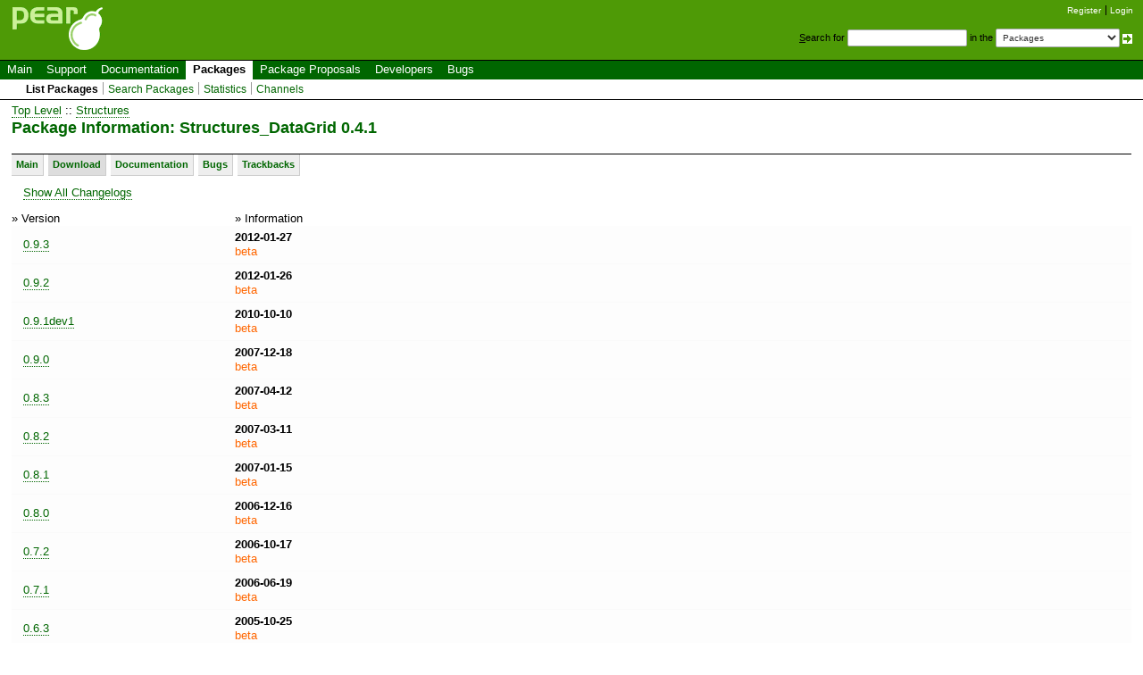

--- FILE ---
content_type: text/html; charset=UTF-8
request_url: https://pear.php.net/package/Structures_DataGrid/download/0.4.1
body_size: 2610
content:
<!DOCTYPE html>
<html xmlns="http://www.w3.org/1999/xhtml">
<head >
 <link rel="meta" title="DOAP" type="application/rdf+xml" href="/package/Structures_DataGrid/doap"/> <title>Structures_DataGrid :: 0.4.1</title>
 <link rel="shortcut icon" href="/gifs/favicon.ico" />
 <link rel="stylesheet" type="text/css" href="/css/reset-fonts.css" />
 <link rel="stylesheet" type="text/css" href="/css/style.css" />
 <!--[if IE 7]><link rel="stylesheet" type="text/css" href="/css/IE7styles.css" /><![endif]-->
 <!--[if IE 6]><link rel="stylesheet" type="text/css" href="/css/IE6styles.css" /><![endif]-->
 <link rel="stylesheet" type="text/css" href="/css/print.css" media="print" />
 <link rel="alternate" type="application/rss+xml" title="RSS feed" href="http://pear.php.net/feeds/latest.rss" />
 <script type="text/javascript" src="https://ajax.googleapis.com/ajax/libs/jquery/1.3.2/jquery.min.js"></script>
 <script type="text/javascript" src="/javascript/jquery-dtpicker/jquery.dtpicker.min.js"></script>
 <link rel="stylesheet" type="text/css" href="/javascript/jquery-dtpicker/jquery.dtpicker.css" />
 <!-- compliance patch for microsoft browsers -->
<!--[if lt IE 8]>
 <script type="text/javascript" src="/javascript/IE8.js"></script>
<![endif]-->
 <link rel="search" type="application/opensearchdescription+xml" title="PEAR Search Plugin" href="http://pear.php.net/osd.xml" />
</head>

<body>
<div>
<a id="TOP"></a>
</div>

<div id="doc3">
<!-- START HEADER -->
 <div id="user">
  <ul>
   <li><a href="/account-request.php">Register</a></li>
   <li class="last"><a href="/login.php?redirect=/package/Structures_DataGrid/download/0.4.1">Login</a></li>
  </ul>
 </div>

 <div id="search">
  <form method="get" action="/search.php">
   <p style="margin: 0px;">
    <span class="accesskey">S</span>earch for
    <input type="text" name="q" value="" size="20" accesskey="s" />
    in the
    <select name="in">
        <option value="packages">Packages</option>
        <option value="site">This site (using Yahoo!)</option>
        <option value="users">Developers</option>
        <option value="pear-dev">Developer mailing list</option>
        <option value="pear-general">General mailing list</option>
        <option value="pear-cvs">SVN commits mailing list</option>
    </select>
    <input type="image" src="/gifs/small_submit_white.gif" alt="search" style="vertical-align: middle;" />
   </p>
  </form>
 </div>

  <div id="header">
   <a href="/"><img src="/gifs/pearsmall.gif" style="border: 0;" width="104" height="50" alt="PEAR"  /></a><br />
  </div>

<div id="menubar">

<ul id="menu">
 <li class="menu-item"><a href="/index.php">Main</a></li>
 <li class="menu-item"><a href="/support/">Support</a></li>
 <li class="menu-item"><a href="/manual/">Documentation</a></li>
 <li class="menu-item current"><a href="/packages.php">Packages</a></li>
 <li class="menu-item"><a href="/pepr/">Package Proposals</a></li>
 <li class="menu-item"><a href="/accounts.php">Developers</a></li>
 <li class="menu-item menu-item-last"><a href="/bugs/">Bugs</a></li>
</ul>

</div>


<ul id="submenu">
 <li class="menu-item current"><a href="/packages.php">List Packages</a></li>
 <li class="menu-item"><a href="/search.php">Search Packages</a></li>
 <li class="menu-item"><a href="/package-stats.php">Statistics</a></li>
 <li class="menu-item menu-item-last"><a href="/channels/">Channels</a></li>
</ul>

<!-- END HEADER -->
<!-- START MIDDLE -->

<!-- START MAIN CONTENT -->

  <div id="body">

<a href="/packages.php">Top Level</a>  :: <a class="category" href="/packages.php?catpid=27&amp;catname=Structures">Structures</a><h1>Package Information: Structures_DataGrid 0.4.1</h1>
<div id="nav">
<a href="/package/Structures_DataGrid/" title="Main view">Main</a><a href="/package/Structures_DataGrid/download"  class="current"  title="Download releases of this package">Download</a><a href="/package/Structures_DataGrid/docs" title="Read the available documentation">Documentation</a><a href="/package/Structures_DataGrid/bugs" title="View/Report Bugs">Bugs</a><a href="/package/Structures_DataGrid/trackbacks" title="Show Related Sites">Trackbacks</a></div>
<p><a href="/package/Structures_DataGrid/download/All">Show All Changelogs</a></p>
    <table id="download-releases">
     <tr>
      <th>&raquo; Version</th>
      <th>&raquo; Information</th></tr>
 <tr class="normal-release">
<td><p><a href="/package/Structures_DataGrid/download/0.9.3">0.9.3</a></p></td>
<td><strong>2012-01-27</strong><br /><span class="beta">beta</span></td>
 </tr>
 <tr class="normal-release">
<td><p><a href="/package/Structures_DataGrid/download/0.9.2">0.9.2</a></p></td>
<td><strong>2012-01-26</strong><br /><span class="beta">beta</span></td>
 </tr>
 <tr class="normal-release">
<td><p><a href="/package/Structures_DataGrid/download/0.9.1dev1">0.9.1dev1</a></p></td>
<td><strong>2010-10-10</strong><br /><span class="beta">beta</span></td>
 </tr>
 <tr class="normal-release">
<td><p><a href="/package/Structures_DataGrid/download/0.9.0">0.9.0</a></p></td>
<td><strong>2007-12-18</strong><br /><span class="beta">beta</span></td>
 </tr>
 <tr class="normal-release">
<td><p><a href="/package/Structures_DataGrid/download/0.8.3">0.8.3</a></p></td>
<td><strong>2007-04-12</strong><br /><span class="beta">beta</span></td>
 </tr>
 <tr class="normal-release">
<td><p><a href="/package/Structures_DataGrid/download/0.8.2">0.8.2</a></p></td>
<td><strong>2007-03-11</strong><br /><span class="beta">beta</span></td>
 </tr>
 <tr class="normal-release">
<td><p><a href="/package/Structures_DataGrid/download/0.8.1">0.8.1</a></p></td>
<td><strong>2007-01-15</strong><br /><span class="beta">beta</span></td>
 </tr>
 <tr class="normal-release">
<td><p><a href="/package/Structures_DataGrid/download/0.8.0">0.8.0</a></p></td>
<td><strong>2006-12-16</strong><br /><span class="beta">beta</span></td>
 </tr>
 <tr class="normal-release">
<td><p><a href="/package/Structures_DataGrid/download/0.7.2">0.7.2</a></p></td>
<td><strong>2006-10-17</strong><br /><span class="beta">beta</span></td>
 </tr>
 <tr class="normal-release">
<td><p><a href="/package/Structures_DataGrid/download/0.7.1">0.7.1</a></p></td>
<td><strong>2006-06-19</strong><br /><span class="beta">beta</span></td>
 </tr>
 <tr class="normal-release">
<td><p><a href="/package/Structures_DataGrid/download/0.6.3">0.6.3</a></p></td>
<td><strong>2005-10-25</strong><br /><span class="beta">beta</span></td>
 </tr>
 <tr class="normal-release">
<td><p><a href="/package/Structures_DataGrid/download/0.6.2">0.6.2</a></p></td>
<td><strong>2005-01-26</strong><br /><span class="beta">beta</span></td>
 </tr>
 <tr class="normal-release">
<td><p><a href="/package/Structures_DataGrid/download/0.6.0">0.6.0</a></p></td>
<td><strong>2004-12-21</strong><br /><span class="beta">beta</span></td>
 </tr>
 <tr class="normal-release">
<td><p><a href="/package/Structures_DataGrid/download/0.5.3">0.5.3</a></p></td>
<td><strong>2004-08-10</strong><br /><span class="alpha">alpha</span></td>
 </tr>
 <tr class="normal-release">
<td><p><a href="/package/Structures_DataGrid/download/0.5.2">0.5.2</a></p></td>
<td><strong>2004-08-10</strong><br /><span class="alpha">alpha</span></td>
 </tr>
 <tr class="normal-release">
<td><p><a href="/package/Structures_DataGrid/download/0.5.1">0.5.1</a></p></td>
<td><strong>2004-06-25</strong><br /><span class="alpha">alpha</span></td>
 </tr>
 <tr class="normal-release">
<td><p><a href="/package/Structures_DataGrid/download/0.5">0.5</a></p></td>
<td><strong>2004-05-03</strong><br /><span class="alpha">alpha</span></td>
 </tr>
 <tr class="featured-release">
            <td class="textcell">
             <strong>0.4.1</strong>
            </td>
            <td>
                <div class="package-download-action">
                    <h4>Easy Install</h4>
                    <p class="action-hint">Not sure? Get <a href="/manual/en/installation.php">more info</a>.</p>
                    <p class="action"><kbd>pear install Structures_DataGrid-0.4.1</kbd></p>

                                            <h4>Pyrus Install</h4>
                        <p>Try <a href="http://pear2.php.net/">PEAR2</a>'s installer, Pyrus.</p>
                        <p class="action"><kbd>php pyrus.phar install pear/Structures_DataGrid-0.4.1</kbd></p>
                    

                </div>

                <div class="package-download-action download">
                    <h4>Download</h4>
                    <p class="action-hint">For manual installation only</p>
                    <p class="action">
                        <a href="http://download.pear.php.net/package/Structures_DataGrid-0.4.1.tgz">0.4.1</a>                    </p>
                </div>
                <br style="clear: both;" />
            <strong>Release date:</strong> 2004-03-16 15:55 UTC<br /><strong>Release state:</strong> <span class="alpha">alpha</span><br /><strong>Release uploaded by:</strong> <a href="/user/asnagy">asnagy</a><br /><br /><strong>Changelog:</strong><br /><br />Implemented name change from &quot;DataGrid&quot; to &quot;Structures_DataGrid&quot;<br />
Removed link elements from column class as to not be hard coded for html output<br /><br /><strong>Dependencies:</strong><ul><li>PEAR Package: <a href="/package/PEAR/">PEAR</a> 1.2 or newer</li><li>PEAR Package: <a href="/package/HTML_Table/">HTML_Table</a> 1.5 or newer</li><li>PEAR Package: <a href="/package/Spreadsheet_Excel_Writer/">Spreadsheet_Excel_Writer</a> 0.6 or newer</li><li>PEAR Package: <a href="/package/XML_Util/">XML_Util</a> 0.5.2 or newer</li></ul></td>
 </tr>
 <tr class="normal-release">
<td><p><a href="/package/Structures_DataGrid/download/0.4">0.4</a></p></td>
<td><strong>2004-03-16</strong><br /><span class="alpha">alpha</span></td>
 </tr>
</table>

  </div>

<!-- END MAIN CONTENT -->
<!-- END MIDDLE -->

<!-- START FOOTER -->
<div id="footer">
  <div id="foot-bar"><a href="/about/privacy.php">PRIVACY POLICY</a>&nbsp;|&nbsp;<a href="/about/credits.php">CREDITS</a></div>
  <div id="foot-copy">
    <a href="/copyright.php">Copyright &copy; 2001-2026 The PHP Group</a>    All rights reserved.
  </div>

  <div id="foot-source">
    Bandwidth and hardware provided by:
    <a href="http://www.eukhost.com/">eUKhost</a>
  </div>
</div>

<!-- Onload focus to pear -->
<!-- END FOOTER -->
 </div>
</body>
</html>
